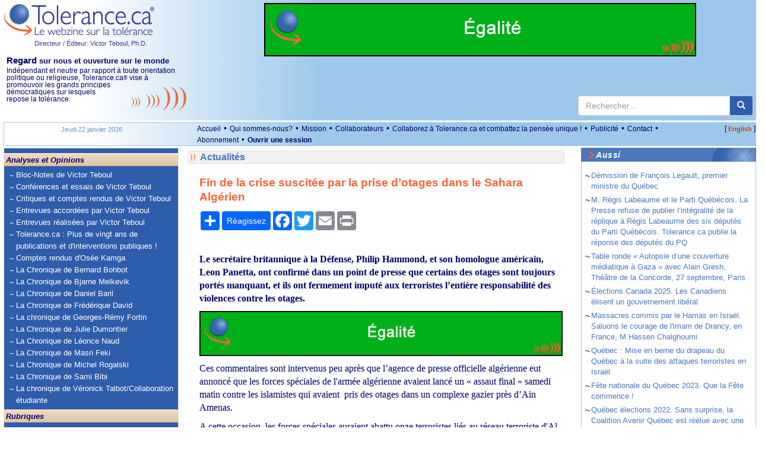

--- FILE ---
content_type: text/html; charset=utf-8
request_url: https://www.tolerance.ca/Article.aspx?ID=156587&L=fr
body_size: 14465
content:

<!DOCTYPE html>
<html lang="fr">
<head id="ctl00_headmaster"><title>
	Tolerance.ca&reg; - Fin de la crise suscitée par la prise d’otages dans le Sahara Algérien
</title><meta name="Description" content="Indépendant et neutre par rapport à toute orientation politique ou religieuse, Tolerance.ca® vise à promouvoir les grands principes démocratiques sur lesquels repose la tolérance." />
<meta name="keywords" content="tol&eacute;rance, d&eacute;mocratie, cultures, multiculturalisme, Qu&eacute;bec, immigration, Canada, tolerance, world, monde,Afrique,Africa,America,Am&eacute;rique,Antis&eacute;mitisme,Antisemitism,&Eacute;tats-Unis,Environnement,Environment,&Eacute;cologie,Ecology,United States,Arab,Arabe,Canada,Quebec,Democracy,Juifs,Jews,Moyen-Orient,Middle East,Actualit&eacute;s internationales en continu,24 Hour World News,Campus,Observatoire des droits humains,Human Rights Observatory,&Eacute;ducation,Education,M&eacute;dias,Media,Racisme,Racism,Religions,Discrimination,Interculturel,Intercultural,Intol&eacute;rance,Intolerance,Diversit&eacute;,Diversity,Minorit&eacute;s,Minorities,Histoire,History" />
<meta name="revisit-after" content="1 days" />
<meta name="verify-v1" content="HGmqkupqKzHQ5X5udK49J+RtcXk9K+OGHroM6lGW6ok=" /> 
<meta name="google-site-verification" content="pAqSO8TITXTSoj7s-5mNWr9s4IeBfht5ImHDE7ggD0I" />
<meta name="viewport" content="width=device-width, initial-scale=1">

<meta http-equiv="expires" content="Mon, 15 Feb 2023 08:00:00 GMT" />
<meta http-equiv="pragma" content="no-cache" />  
<meta http-equiv="Content-Type" content="text/html; charset=utf-8" />
<meta property="fb:app_id" content="930378814549642" />



<meta name="robots" content="noarchive" />

<script src="https://code.jquery.com/jquery-3.6.4.min.js" integrity="sha256-oP6HI9z1XaZNBrJURtCoUT5SUnxFr8s3BzRl+cbzUq8=" crossorigin="anonymous"></script>



<script src="/js/all.min.js?v=20221220"></script>
<script type="text/javascript">var langue='fr';
function pageLoad(sender, args) { if (args.get_isPartialLoad()) {MajBox();jPlayerInit();} }
 function MajBox(){ $("a[rel='galerie']").colorbox({ width:"85%", transition: "elastic", current:"{current} de {total}", previous:"Précédent", next:"Suivante", close:"Fermer" });$("a[rel='carrousel']").colorbox({ width:"85%", transition: "elastic", current:"{current} de {total}", previous:"Précédent", next:"Suivante", close:"Fermer", slideshow:true,slideshowSpeed:7000 });}
$(document).ready(function() {MajBox();jPlayerInit();});
</script>


<link rel="stylesheet" href="https://cdn.jsdelivr.net/npm/bootstrap@3.3.7/dist/css/bootstrap.min.css" integrity="sha384-BVYiiSIFeK1dGmJRAkycuHAHRg32OmUcww7on3RYdg4Va+PmSTsz/K68vbdEjh4u" crossorigin="anonymous">


    <link href="/css/all.min.css?v=20240302" rel="stylesheet" type="text/css" />


<!--[if lt IE 9]> <script src="//html5shiv.googlecode.com/svn/trunk/html5.js"></script> <![endif]-->   
<script src="https://cdn.jsdelivr.net/npm/bootstrap@3.3.7/dist/js/bootstrap.min.js" integrity="sha384-Tc5IQib027qvyjSMfHjOMaLkfuWVxZxUPnCJA7l2mCWNIpG9mGCD8wGNIcPD7Txa" crossorigin="anonymous"></script>




<script type="text/javascript">function jPlayerInit(){}</script>
</head>
<body itemscope itemtype="http://schema.org/WebPage">
<form method="post" action="/Article.aspx?ID=156587&amp;L=fr" id="aspnetForm">
<div class="aspNetHidden">
<input type="hidden" name="__EVENTTARGET" id="__EVENTTARGET" value="" />
<input type="hidden" name="__EVENTARGUMENT" id="__EVENTARGUMENT" value="" />
<input type="hidden" name="__VIEWSTATE" id="__VIEWSTATE" value="/[base64]/[base64]/[base64]/iLeQ=" />
</div>

<script type="text/javascript">
//<![CDATA[
var theForm = document.forms['aspnetForm'];
if (!theForm) {
    theForm = document.aspnetForm;
}
function __doPostBack(eventTarget, eventArgument) {
    if (!theForm.onsubmit || (theForm.onsubmit() != false)) {
        theForm.__EVENTTARGET.value = eventTarget;
        theForm.__EVENTARGUMENT.value = eventArgument;
        theForm.submit();
    }
}
//]]>
</script>


<script src="/WebResource.axd?d=aMZFVzHY4xPBeY1DzBI3RPhYqVou0tGmMxIVRXQufFTTb2eV551Dv9KFdiPi_Esc6g7iLrPzlGcEJpiU_6c5NDe7MZz1gqWkB3NgUtWe3uE1&amp;t=638901392248157332" type="text/javascript"></script>


<script type="text/javascript">
//<![CDATA[
function CallServer(args,context){WebForm_DoCallback('ctl00',args,AjouterCourriel,context,null,false);}//]]>
</script>

<div class="aspNetHidden">

	<input type="hidden" name="__VIEWSTATEGENERATOR" id="__VIEWSTATEGENERATOR" value="2173C2F0" />
	<input type="hidden" name="__EVENTVALIDATION" id="__EVENTVALIDATION" value="/wEdAAYMx83qkMk53ucjRKKV5dA/mmsd/R3M768PHNStUZw71wP+wOEFutnuLxZv3b5Q3KUY4pimU1MnN0qlUAMawea5ejimyjpG7Gufa0AfcigKZkbF8HePOD49HTlGoH4muht2aJdvsiBTn/t4GPNUfuZdpR99oRpRx+1vwnSixRh9kQ==" />
</div>

  <header>

	<div class="container-responsive top-logo hidden-print">
		<div class="row">
			<div class="col-xs-12 col-sm-5 col-md-5 col-lg-3 top-gauche">

				<div class="pull-left">
					<a href="/"><img alt="Tolerance.ca" src="/Images/Logo2x_FR.png?v=1" style="height:56px;width:255px;" /></a><br />
					<a id="ctl00_hypVT" class="lien-directeur-haut" href="/Auteur.aspx?L=fr&amp;ID=2">Directeur / Éditeur: Victor Teboul, Ph.D.</a>
				</div>

				<div class="hidden RegardSurNous visible-lg pull-left" style="padding:10px 0 10px 5px;font-size:11.5px;">
					<div class="DixEm"><strong><span class="OnzeEm">Regard</span> sur nous et ouverture sur le monde</strong></div>
					<div>Indépendant et neutre par rapport à toute orientation politique ou religieuse, Tolerance.ca<span class="Reg">&reg;</span> vise à promouvoir <img id="imgCourbeEntete" src="/images/courbesentete.gif" alt="" class="pull-right hidden-xs" /> les grands principes démocratiques sur lesquels repose la tolérance.</div>
				</div>

				<div class="langue-xm hidden visible-xs pull-right">
					<span class="CrochetVersion">[&nbsp;</span><a id="ctl00_lnkLangue2" class="Version" href="/Article.aspx?ID=156587&amp;L=en">English</a><span class="CrochetVersion">&nbsp;]</span>
				</div> 

			</div>
			<div class="col-xs-12 col-sm-7 col-md-7 col-lg-9 top-droite">
				
				
				<div class="publicite-top">
					<a href="/fr/forfait"><img src="/images/PubAbonnement2024_FR.gif" alt="" style="width:100%;max-width:728px" /></a>
	
				</div>
			
				<div class="search hidden-xs">
					<div class="main">
						<div class="input-group master-recherche">
							<input type="text" class="form-control" onkeydown="if (event.keyCode=='13') {return RechercheMaster('txtRechHaut');}" onkeypress="if (event.keyCode=='13') {return false;}"  onkeyup="if (event.keyCode=='13') {return false;}"  placeholder="Rechercher..." id="txtRechHaut" maxlength="300">
							 <span class="input-group-btn">
								<button type="button" id="btnRech" class="btn btn-default" aria-label="center align" onclick="return RechercheMaster('txtRechHaut');"><span class="glyphicon glyphicon-search" aria-hidden="true"></span></button>
							</span>
						</div>
						
					</div>
				</div>
				
			</div>			
		
		</div>
		<div class="row visible-xs">
			<div class="col-lg-12">
				<div class="RegardSurNous" >
					<div class="DixEm"><strong><span class="OnzeEm">Regard</span> sur nous et ouverture sur le monde</strong></div>
					Ind&eacute;pendant et neutre par rapport &agrave; toute orientation politique ou religieuse, Tolerance.ca<span class="Reg">&reg;</span> vise &agrave; promouvoir les grands principes d&eacute;mocratiques sur lesquels repose la tol&eacute;rance.
				</div>
				 
			 </div>					
	   </div>          
	</div> 
	
	<div class="container-responsive visible-print">
        <div class="row">
            <div class="col-lg-3 col-xs-12 col-sm-5 col-md-5">
                <a href="/"><img alt="Tolerance.ca" src="/Images/Logo2x_FR.png?v=1" style="height:56px;width:255px;" /></a>
                <br />
				<span class="lien-directeur-haut">Directeur / Éditeur: Victor Teboul, Ph.D.</span>
            </div>
		    <div class="col-lg-9 col-xs-12 col-sm-7 col-md-7">
			    <span style="font-weight:bold;" class="DixEm"><span class="OnzeEm">Regard</span> sur nous et ouverture sur le monde</span><br />
			    Ind&eacute;pendant et neutre par rapport &agrave; toute orientation politique ou religieuse, Tolerance.ca<span class="Reg">&reg;</span> vise &agrave; promouvoir les grands principes d&eacute;mocratiques sur lesquels repose la tol&eacute;rance.
		    </div>
        </div>
	</div> 

	    

	<div class="espaceblanc"></div>
	<div class="container-responsive MenuHaut hidden-xs hidden-print">
		<div class="row">
			<div class="col-md-3 col-lg-3 hidden-xs hidden-sm">
				<div class="MenuHautDateGauche"><span id="ctl00_txtDateMoisHaut">Jeudi 22 janvier 2026</span></div> 
			</div>
			<div class="col-xs-9 col-sm-10 col-md-8 col-lg-8">
				<ul class="menu-haut list-inline">
					<li><a id="ctl00_lnkAccueil" href="./">Accueil</a> &bull;</li>
					<li><a id="ctl00_lnkQuiSommesNous" href="/fr/qui-sommes-nous">Qui sommes-nous?</a> &bull;</li>
					<li><a id="ctl00_lnkMission" href="/fr/mission">Mission</a> &bull;</li>
					<li><a id="ctl00_lnkCollaborateurs" href="/fr/collaborateurs">Collaborateurs</a> &bull;</li>
					<li><a id="ctl00_lnkCollaborez" href="/Article.aspx?ID=133264&amp;L=fr">Collaborez à Tolerance.ca et combattez la pensée unique !</a> &bull;</li>
					<li><a id="ctl00_lnkPublicites" href="/Article.aspx?ID=122&amp;L=fr">Publicité</a> &bull;</li>
					
					<li><a id="ctl00_lnkContactezNous" href="mailto:info@tolerance.ca?subject=Contactez-nous">Contact</a> &bull;</li>
					<li><a id="ctl00_lnkAbonnement" href="/fr/forfait">Abonnement</a>  &bull;</li>
               
					
						<li><a id="ctl00_hypOuvrirSession" class="LienMenuHautSession" href="/fr/connexion">Ouvrir une session</a></li>
					               
                
                </ul>
			</div>
			<div class="col-xs-3 col-sm-2 col-md-1 col-lg-1 text-right">
				<span class="CrochetVersion">[&nbsp;</span><a id="ctl00_lnkLangue" class="Version" href="/Article.aspx?ID=156587&amp;L=en">English</a><span class="CrochetVersion">&nbsp;]</span>
			</div> 
		</div>
	</div>
	<div style="clear:both;"></div>
	</header>

	<main>
	<div class="container-responsive">

	  <div class="row">

		 <section class="col-sm-3 CssMainBoxLeft hidden-print">

			<nav class="navbar navbar-default">
			  <div class="container-fluid">
				<div class="navbar-header">
					<div class="search-nav">
						<div class="box hidden-sm hidden-md hidden-lg input-group master-recherche">
							
							<input type="text" class="form-control" onkeydown="if (event.keyCode=='13') {return RechercheMaster('txtRechMobile');}" onkeypress="if (event.keyCode=='13') {return false;}"  onkeyup="if (event.keyCode=='13') {return false;}"  placeholder="Rechercher..." id="txtRechMobile" maxlength="300">
								<span class="input-group-btn">
								<button type="button" id="btnRechMobile" class="btn btn-default" aria-label="center align" onclick="return RechercheMaster('txtRechMobile');"><span class="glyphicon glyphicon-search" aria-hidden="true"></span></button>
							</span>
						</div>
					</div>
				  <button type="button" class="navbar-toggle collapsed" data-toggle="collapse" data-target="#bs-navbar-collapse-1">
					<span class="sr-only">Toggle navigation</span>
					<span class="icon-bar"></span>
					<span class="icon-bar"></span>
					<span class="icon-bar"></span>
				  </button>
				</div>
			
				<div class="collapse navbar-collapse" id="bs-navbar-collapse-1">     
					<div class="nav-entete">Analyses et Opinions</div> 

					
						<ul class="nav navbar-nav">
					
						<li><a href="/Rubrique.aspx?ID=29&L=fr">Bloc-Notes de Victor Teboul</a></li>
						<li><a href="/Rubrique.aspx?ID=172&L=fr">Conférences et essais de Victor Teboul</a></li>
						<li><a href="/Rubrique.aspx?ID=245&L=fr">Critiques et comptes rendus de Victor Teboul</a></li>
						<li><a href="/Rubrique.aspx?ID=177&L=fr">Entrevues accordées par Victor Teboul</a></li>
						<li><a href="/Rubrique.aspx?ID=10&L=fr">Entrevues réalisées par Victor Teboul</a></li>
						<li><a href="/Rubrique.aspx?ID=130&L=fr">Tolerance.ca : Plus de vingt ans de publications et d'interventions publiques !</a></li>
						<li><a href="/Rubrique.aspx?ID=188&L=fr">Comptes rendus d'Osée Kamga</a></li>
						<li><a href="/Rubrique.aspx?ID=186&L=fr">La Chronique de Bernard Bohbot</a></li>
						<li><a href="/Rubrique.aspx?ID=239&L=fr">La Chronique de Bjarne Melkevik</a></li>
						<li><a href="/Rubrique.aspx?ID=189&L=fr">La Chronique de Daniel Baril</a></li>
						<li><a href="/Rubrique.aspx?ID=195&L=fr">La Chronique de Frédérique David</a></li>
						<li><a href="/Rubrique.aspx?ID=251&L=fr">La chronique de Georges-Rémy Fortin</a></li>
						<li><a href="/Rubrique.aspx?ID=78&L=fr">La Chronique de Julie Dumontier</a></li>
						<li><a href="/Rubrique.aspx?ID=240&L=fr">La Chronique de Léonce Naud</a></li>
						<li><a href="/Rubrique.aspx?ID=253&L=fr">La Chronique de Masri Feki</a></li>
						<li><a href="/Rubrique.aspx?ID=236&L=fr">La Chronique de Michel Rogalski</a></li>
						<li><a href="/Rubrique.aspx?ID=252&L=fr">La Chronique de Sami Bibi</a></li>
						<li><a href="/Rubrique.aspx?ID=197&L=fr">La chronique de Véronick Talbot/Collaboration étudiante</a></li>
							</ul>
					
				  
					<div class="nav-entete">Rubriques</div> 

					<ul class="nav navbar-nav">
						<li class="plusgros"><a id="ctl00_hypObservatoire" href="Rubrique.aspx?ID=39&amp;L=fr">Observatoire des droits humains</a></li>
						
				   
					
						<li><a href="/Rubrique.aspx?ID=127&L=fr">Actualités</a></li>
						<li><a href="/Rubrique.aspx?ID=14&L=fr">Actualités Internationales</a></li>
						<li><a href="/Rubrique.aspx?ID=58&L=fr">Analyse de l'information</a></li>
						<li><a href="/Rubrique.aspx?ID=62&L=fr">Arts et spectacles</a></li>
						<li><a href="/Rubrique.aspx?ID=16&L=fr">Campus</a></li>
						<li><a href="/Rubrique.aspx?ID=249&L=fr">Campus</a></li>
						<li><a href="/Rubrique.aspx?ID=181&L=fr">Ces lectures qui nous habitent</a></li>
						<li><a href="/Rubrique.aspx?ID=1&L=fr">Communiqué</a></li>
						<li><a href="/Rubrique.aspx?ID=2&L=fr">Concours</a></li>
						<li><a href="/Rubrique.aspx?ID=180&L=fr">COVID-19</a></li>
						<li><a href="/Rubrique.aspx?ID=158&L=fr">Débat</a></li>
						<li><a href="/Rubrique.aspx?ID=17&L=fr">Diversité</a></li>
						<li><a href="/Rubrique.aspx?ID=4&L=fr">Document</a></li>
						<li><a href="/Rubrique.aspx?ID=30&L=fr">Droits humains</a></li>
						<li><a href="/Rubrique.aspx?ID=18&L=fr">Éducation</a></li>
						<li><a href="/Rubrique.aspx?ID=60&L=fr">Enhaili, Aziz</a></li>
						<li><a href="/Rubrique.aspx?ID=107&L=fr">Entrevues</a></li>
						<li><a href="/Rubrique.aspx?ID=27&L=fr">Environnement</a></li>
						<li><a href="/Rubrique.aspx?ID=25&L=fr">États-Unis</a></li>
						<li><a href="/Rubrique.aspx?ID=214&L=fr">France</a></li>
						<li><a href="/Rubrique.aspx?ID=116&L=fr">Francophonie</a></li>
						<li><a href="/Rubrique.aspx?ID=23&L=fr">Histoire</a></li>
						<li><a href="/Rubrique.aspx?ID=143&L=fr">Israël</a></li>
						<li><a href="/Rubrique.aspx?ID=147&L=fr">Israël-Palestine</a></li>
						<li><a href="/Rubrique.aspx?ID=184&L=fr">La Crise d'Octobre 1970</a></li>
						<li><a href="/Rubrique.aspx?ID=36&L=fr">La tolérance ? Votre réponse</a></li>
						<li><a href="/Rubrique.aspx?ID=7&L=fr">Les Grandes Figures de la tolérance</a></li>
						<li><a href="/Rubrique.aspx?ID=77&L=fr">Littérature</a></li>
						<li><a href="/Rubrique.aspx?ID=74&L=fr">Livres de Victor Teboul</a></li>
						<li><a href="/Rubrique.aspx?ID=20&L=fr">Médias - Communiqués</a></li>
						<li><a href="/Rubrique.aspx?ID=11&L=fr">Point de vue</a></li>
						<li><a href="/Rubrique.aspx?ID=13&L=fr">Société</a></li>
						<li><a href="/Rubrique.aspx?ID=9&L=fr">Sous les projecteurs</a></li>
						<li><a href="/Rubrique.aspx?ID=59&L=fr">Témoignage</a></li>
						<li><a href="/Rubrique.aspx?ID=248&L=fr">Tolerance.ca Éducation</a></li>
						<li><a href="/Rubrique.aspx?ID=43&L=fr">Votre réaction</a></li>
					</ul>			     

					<div class="nav-entete hidden visible-xs">Liens généraux</div> 

					<ul class="nav navbar-nav hidden visible-xs">               
						<li><a id="ctl00_lnkQuiSommesNous2" href="/fr/qui-sommes-nous">Qui sommes-nous?</a></li>
						<li><a id="ctl00_lnkMission2" href="/fr/mission">Mission</a></li>
						<li><a id="ctl00_lnkCollaborateurs2" href="/fr/collaborateurs">Collaborateurs</a></li>
						<li><a id="ctl00_lnkCollaborez2" href="/Article.aspx?ID=133264&amp;L=fr">Collaborez et combattez la pensée unique !</a></li>
						<li><a id="ctl00_lnkPublicites2" href="/Article.aspx?ID=122&amp;L=fr">Publicité</a></li>
						<li><a id="ctl00_lnkAbonnement2" href="/fr/forfait">Abonnement</a></li>

					
						<li><a id="ctl00_hypOuvrirSession2" class="LienMenuHautSession" href="/fr/connexion">Ouvrir une session</a></li>
					     

					</ul>			     

			  
				   
				</div>
			  </div>
			</nav>
		 </section> 
		
		<!-- CENTRE -->
		<section class="CssMainBoxCenter col-sm-6">

			

			
	


	<a id="haut"></a>
	

	
	<article itemscope itemtype="http://schema.org/Article">

	<div class="RubriqueBlocAccueil"><a id="ctl00_cphMilieu_ctlArticle_lnkNomRubrique" class="Rubrique" itemprop="articleSection" href="Rubrique.aspx?ID=127&amp;L=fr">Actualités</a></div>

	

	<div id="ArticleTexteMilieu">
		<div id="ctl00_cphMilieu_ctlArticle_divTitre" class="titre">
			<h1 itemprop="name">Fin de la crise suscitée par la prise d’otages dans le Sahara Algérien</h1>
			
			<meta itemprop="inLanguage" content="fr" />
		</div>

		
		
		

		<div id="OptionArticle" class="hidden-print">
			<div class="BtnShare">
<div class='a2a_kit a2a_kit_size_32 a2a_default_style' data-a2a-url="
https://www.tolerance.ca/Article.aspx?ID=156587&L=fr" data-a2a-title="Fin de la crise suscitée par la prise d’otages dans le Sahara Algérien">
<a class='a2a_dd' href='https://www.addtoany.com/share'></a>
<a class='a2a_default_style' href='#Reactions'><span class="btn_reagissez">Réagissez</span></a>
<a class='a2a_button_facebook'></a>
<a class='a2a_button_twitter'></a>
<a class='a2a_button_email'></a>
<a class='a2a_button_print'></a>
</div>
<script>var a2a_config = a2a_config || {};
a2a_config.locale = 'fr';</script>
<script async src='https://static.addtoany.com/menu/page.js'></script>
</div><div style='clear:both;'></div>

		</div>
		
		<div class="texte-article clearfix">
			
			<span itemprop="articleBody"><p>
	<strong>Le secr&eacute;taire britannique &agrave; la D&eacute;fense, Philip Hammond, et son homologue am&eacute;ricain, Leon Panetta, ont confirm&eacute; dans un point de presse que certains des otages sont toujours port&eacute;s manquant, et ils ont fermement imput&eacute; aux terroristes l&rsquo;enti&egrave;re responsabilit&eacute; des violences contre les otages.</strong></p>
<p>
	<strong><div class="google-pub-article hidden-print"><a href="/fr/forfait"><img src="/images/PubAbonnement2024_fr.gif" alt="Abonnez-vous à Tolerance.ca" style="width:100%" /></a></div></strong></p>
<p>
	Ces commentaires sont intervenus peu apr&egrave;s que l&rsquo;agence de presse officielle alg&eacute;rienne eut annonc&eacute; que les forces sp&eacute;ciales de l&#39;arm&eacute;e alg&eacute;rienne avaient lanc&eacute; un &laquo;&nbsp;assaut final&nbsp;&raquo; samedi matin contre les islamistes qui avaient&nbsp; pris des otages dans un complexe gazier pr&egrave;s d&rsquo;Ain Amenas.</p>
<p>
	A cette occasion, les forces sp&eacute;ciales auraient abattu onze terroristes li&eacute;s au r&eacute;seau terroriste d&#39;Al-Qa&iuml;da, qui avaient ex&eacute;cut&eacute; sept otages &eacute;trangers. On ignore pour l&rsquo;instant le bilan final de la prise d&rsquo;otages. Une dizaine d&rsquo;Alg&eacute;riens et d&rsquo;&eacute;trangers avaient d&eacute;j&agrave; &eacute;t&eacute; tu&eacute;s.</p>
<p>
	Le secr&eacute;taire am&eacute;ricain &agrave; la D&eacute;fense, Leon Panetta, a affirm&eacute; que Washington &laquo;&nbsp;prendra toutes les mesures n&eacute;cessaires&nbsp;&raquo; pour prot&eacute;ger les Am&eacute;ricains contre la menace des militants en Alg&eacute;rie et ailleurs dans la r&eacute;gion.</p>
<p>
	S&rsquo;exprimant sur la prise d&rsquo;otages en Alg&eacute;rie lors d&rsquo;une interview avec la BBC samedi &agrave; Londres, M. Panetta a soulign&eacute; que les Etats-Unis aideront les autres pays &agrave; emp&ecirc;cher les militants islamistes de mettre&nbsp; en place une base au Sahel. Le but est d&#39;emp&ecirc;cher Al-Qa&iuml;da &laquo;&nbsp;de proc&eacute;der &agrave; des actes terroristes du type&nbsp;&raquo; de celui intervenu en Alg&eacute;rie, a-t-il fait valoir.</p>
<p>
	Ici &agrave; Washington, la secr&eacute;taire d&#39;Etat am&eacute;ricaine, Hillary Clinton, s&rsquo;est d&eacute;clar&eacute;e vendredi &laquo;&nbsp;profond&eacute;ment pr&eacute;occup&eacute;e&nbsp;&raquo; par la crise des otages, et a appel&eacute; le gouvernement alg&eacute;rien &agrave; faire tout ce qui est en son pouvoir pour sauver des vies.</p>
<p>
	Jusqu&rsquo;&agrave; pr&eacute;sent, le gouvernement am&eacute;ricain n&rsquo;a confirm&eacute; la mort que d&rsquo;un am&eacute;ricain, un certain Frederick Buttaccio. L&rsquo;agence de presse alg&eacute;rienne a &eacute;voqu&eacute; la lib&eacute;ration d&rsquo;une centaine d&rsquo;otages &eacute;trangers, pr&eacute;cisant qu&rsquo;une trentaine &eacute;taient toujours port&eacute;s manquant.</p>
<p>
	On pense que les otages &eacute;taient des ressortissants am&eacute;ricains, britanniques, japonais, norv&eacute;giens, fran&ccedil;ais et roumains. D&rsquo;autres venaient des Philippines, de Malaisie et d&rsquo;Autriche. Car le complexe gazier est g&eacute;r&eacute; conjointement par des soci&eacute;t&eacute;s alg&eacute;rienne, britannique et norv&eacute;gienne.</p>
<p>
	Les militants ont affirm&eacute; avoir frapp&eacute; en repr&eacute;sailles &agrave; l&rsquo;intervention de la France au Mali, une op&eacute;ration lanc&eacute;e par Paris &agrave; l&rsquo;invitation du gouvernement int&eacute;rimaire malien.<br />
	&nbsp;</p></span>
		</div>
	
		<div class='hauteur10px'></div>
		
		<img src="/images/orange.gif" class="article-ligne-orange" alt="" /><br /><br />
		
		
		
									
		
		
	</div>
	</article>
		
	<div id="ReactionMsg" class="hidden-print">

		
		<a id="Reactions"></a>
<table cellspacing="0" cellpadding="0" border="0" width="100%"><tr><td height="3"></td></tr><tr><td height="1" class="FondBleuPale"></td></tr><tr><td height="12"></td></tr><tr><td class="Section"><a id="PosterMsg"></a>Réagissez à cet article !</td></tr></table>
<br />

		

	

		<div id="fb-root"></div>
		
	   
		<div id="ctl00_cphMilieu_ctlArticle_panMsg" onkeypress="javascript:return WebForm_FireDefaultButton(event, &#39;ctl00_cphMilieu_ctlArticle_cmdPosterMsg&#39;)">
	

			
										
			<table cellpadding="0" cellspacing="0" border="0" width="99%" id="tblPoster">
			
			<tr><td colspan="2"><span id="ctl00_cphMilieu_ctlArticle_litMsgAvantPoster">L'envoi de votre réaction est soumis aux <a class="Regles" href="ReglesMsg.aspx" onclick="javascript:openNewWindow('ReglesMsgF.aspx','','height=500,width=550,toolbar=no,statusbar=no,scrollbars=yes'); return false;">règlements et conditions de Tolerance.ca&reg;</a>.</span></td></tr>
			<tr><td height="12px" colspan="2"></td></tr>
			
			<tr><td colspan="2"><span id="ctl00_cphMilieu_ctlArticle_litMsgResult" style="color:#EE0000;"></span></td></tr>
			
			
				<tr><td style="height:5px;" colspan="2"></td></tr>    
				<tr><td style="width:100px !important" >Votre nom :</td>
					<td ><input name="ctl00$cphMilieu$ctlArticle$txtNomReaction" type="text" maxlength="150" id="ctl00_cphMilieu_ctlArticle_txtNomReaction" autocomplete="name" style="width:80%;" /></td></tr>
				<tr><td style="height:8px;" colspan="2"></td></tr>
				<tr><td  >Courriel</td>
					<td ><input name="ctl00$cphMilieu$ctlArticle$txtCourrielReaction" type="text" maxlength="255" id="ctl00_cphMilieu_ctlArticle_txtCourrielReaction" autocomplete="email" style="width:80%;" /></td></tr>
				
				
			
				<tr><td style="height:8px;" colspan="2"></td></tr>                     
				<tr><td style="width:100px !important">Titre :</td>
					<td><input name="ctl00$cphMilieu$ctlArticle$txtMsgTitre" type="text" maxlength="150" id="ctl00_cphMilieu_ctlArticle_txtMsgTitre" autocomplete="off" style="width:100%;" /></td></tr>
				<tr><td style="height:8px;" colspan="2"></td></tr>
				<tr><td style="vertical-align:top">Message :</td>
					<td><textarea name="ctl00$cphMilieu$ctlArticle$txtMsgTexte" rows="2" cols="20" id="ctl00_cphMilieu_ctlArticle_txtMsgTexte" autocomplete="off" style="width:100%;height:100px;">
</textarea>
						
						
						</td></tr>
				<tr><td style="height:8px" colspan="2"></td></tr>		
				<tr><td style="height:8px;" colspan="2"></td></tr>
				<tr><td colspan="2" align="right"><input type="submit" name="ctl00$cphMilieu$ctlArticle$cmdPosterMsg" value="Poster la réaction" onclick="javascript: return ValiderChampsMsgNonAuth(document.getElementById(&#39;ctl00_cphMilieu_ctlArticle_txtMsgTitre&#39;),document.getElementById(&#39;ctl00_cphMilieu_ctlArticle_txtMsgTexte&#39;),&#39;fr&#39;,document.getElementById(&#39;ctl00_cphMilieu_ctlArticle_txtNomReaction&#39;,document.getElementById(&#39;ctl00_cphMilieu_ctlArticle_txtCourrielReaction&#39;)));" id="ctl00_cphMilieu_ctlArticle_cmdPosterMsg" class="btn btn-primary" /></td></tr>
				<tr><td style="height:8px;" colspan="2"></td></tr>
			
			
			</table>
		
</div> 
	
	</div>	
	

	
	
	
	
  
				
			<img id="ctl00_imgCourbesPhrases" class="hidden-xs courbes-phrases" src="/Images/CourbesPhrase.gif" style="height:39px;width:220px;" />
		   
		</section>

		<!-- DROITE -->
		<section class="CssMainBoxRight hidden-print col-sm-3" >
			


	
			
			<!-- Articles meme rubrique -->
			<div class="DroiteBoiteContourBleuMain">
				<div class="titre-section-droite"><div class="in">Aussi</div></div>
				<div class="DroiteBoiteContourBleuInterieur">
				   <table cellspacing="0" cellpadding="0" id="ctl00_cphMenuDroit_gvMenuDroite" style="border-collapse:collapse;">
	<tr>
		<td valign="top" style="width:10px;">~ </td><td>
								<a id="ctl00_cphMenuDroit_gvMenuDroite_ctl02_hypLien" class="SousMenu" href="Article.aspx?ID=595400&amp;L=fr" target="_self">Démission de François Legault, premier ministre du Québec</a>
								</td></tr><tr><td colspan="2" style="height:5px;"></td>
	</tr><tr>
		<td valign="top" style="width:10px;">~ </td><td>
								<a id="ctl00_cphMenuDroit_gvMenuDroite_ctl03_hypLien" class="SousMenu" href="Article.aspx?ID=589977&amp;L=fr" target="_self">M. Régis Labeaume et le Parti Québécois. La Presse refuse de publier l’intégralité de la réplique à Régis Labeaume des six députés du Parti Québécois.  Tolerance.ca publie la réponse des députés du PQ</a>
								</td></tr><tr><td colspan="2" style="height:5px;"></td>
	</tr><tr>
		<td valign="top" style="width:10px;">~ </td><td>
								<a id="ctl00_cphMenuDroit_gvMenuDroite_ctl04_hypLien" class="SousMenu" href="Article.aspx?ID=588630&amp;L=fr" target="_self">Table ronde « Autopsie d’une couverture médiatique à Gaza » avec Alain Gresh, Théâtre de la Concorde, 27 septembre, Paris</a>
								</td></tr><tr><td colspan="2" style="height:5px;"></td>
	</tr><tr>
		<td valign="top" style="width:10px;">~ </td><td>
								<a id="ctl00_cphMenuDroit_gvMenuDroite_ctl05_hypLien" class="SousMenu" href="Article.aspx?ID=578918&amp;L=fr" target="_self">Élections Canada 2025. Les Canadiens élisent un gouvernement libéral</a>
								</td></tr><tr><td colspan="2" style="height:5px;"></td>
	</tr><tr>
		<td valign="top" style="width:10px;">~ </td><td>
								<a id="ctl00_cphMenuDroit_gvMenuDroite_ctl06_hypLien" class="SousMenu" href="Article.aspx?ID=541378&amp;L=fr" target="_self">Massacres commis par le Hamas en Israël. Saluons le courage de l'imam de Drancy, en France, M  Hassen Chalghoumi</a>
								</td></tr><tr><td colspan="2" style="height:5px;"></td>
	</tr><tr>
		<td valign="top" style="width:10px;">~ </td><td>
								<a id="ctl00_cphMenuDroit_gvMenuDroite_ctl07_hypLien" class="SousMenu" href="Article.aspx?ID=541296&amp;L=fr" target="_self">Québec : Mise en berne du drapeau du Québec à la suite des attaques terroristes en Israël</a>
								</td></tr><tr><td colspan="2" style="height:5px;"></td>
	</tr><tr>
		<td valign="top" style="width:10px;">~ </td><td>
								<a id="ctl00_cphMenuDroit_gvMenuDroite_ctl08_hypLien" class="SousMenu" href="Article.aspx?ID=534962&amp;L=fr" target="_self">Fête nationale du Québec 2023. Que la Fête commence !</a>
								</td></tr><tr><td colspan="2" style="height:5px;"></td>
	</tr><tr>
		<td valign="top" style="width:10px;">~ </td><td>
								<a id="ctl00_cphMenuDroit_gvMenuDroite_ctl09_hypLien" class="SousMenu" href="Article.aspx?ID=518779&amp;L=fr" target="_self">Québec élections 2022. Sans surprise, la Coalition Avenir Québec est réélue avec une forte majorité</a>
								</td></tr><tr><td colspan="2" style="height:5px;"></td>
	</tr><tr>
		<td valign="top" style="width:10px;">~ </td><td>
								<a id="ctl00_cphMenuDroit_gvMenuDroite_ctl10_hypLien" class="SousMenu" href="Article.aspx?ID=515330&amp;L=fr" target="_self">Visite historique du Pape à Québec</a>
								</td></tr><tr><td colspan="2" style="height:5px;"></td>
	</tr><tr>
		<td valign="top" style="width:10px;">~ </td><td>
								<a id="ctl00_cphMenuDroit_gvMenuDroite_ctl11_hypLien" class="SousMenu" href="Article.aspx?ID=512442&amp;L=fr" target="_self">Le Rassemblement pour un Pays Souverain décerne le prix Charles-Hindenlang à l'écrivain Victor Teboul</a>
								</td></tr><tr><td colspan="2" style="height:5px;"></td>
	</tr>
</table>   	
					<div align="right"><a class="G8pt" href="ArticleRubrique.aspx?ArtID=156587&L=fr">Liste complète</a></div>
				</div>
			</div>    		    

			 <div id="ctl00_cphMenuDroit_ctlSuivezNous_BoiteReseauxSociaux" class="DroiteBoiteContourBleu">
        <div class="titre-section-droite"><div class="in">Suivez-nous sur ...</div></div>
        <div class="DroiteBoiteContourBleuInterieur">

           <a href="https://www.facebook.com/pages/Toleranceca-Le-webzine-sur-la-tol%C3%A9rance/180840758630057" target="_blank" class="suivez-nous-facebook" title="Facebook"><img src="/images/social/FB-f-Logo__blue_29.png" alt="Facebook" /></a>
           <a href="https://twitter.com/tolerance_ca" target="_blank" class="suivez-nous-twitter" title="Twitter"><img src="/images/social/Twitter_logo_blue_29.png" alt="Twitter" /></a>

        </div>
    </div>
 	        		   
			 <div style="margin-top:6px"><a href="https://www.amazon.fr/dp/B07B86F43W/ref=cm_sw_em_r_mt_dp_PQFJ09YPDCN593025PX6 "><img src="/images/Pub2022Livres_1_Etrangete_Droite.jpg" alt="" style="width:100%;max-width:300px" /></a></div>

		   
	
		</section>
					 
	   </div>

	  </div>
	  <div style="clear:both;"></div>
	</main>
   
	<footer>
		<div class="droits">&copy;&nbsp;2026 Tolerance.ca<span class="Reg">&reg;</span> Inc. Tous droits de reproduction r&eacute;serv&eacute;s.<br><br>Toutes les informations reproduites sur le site de <a class="G8pt" href="https://www.tolerance.ca">www.tolerance.ca</a> (articles, images, photos, logos) sont prot&eacute;g&eacute;es par des droits de propri&eacute;t&eacute; intellectuelle d&eacute;tenus par Tolerance.ca<span class="Reg">&reg;</span> Inc. ou, dans certains cas, par leurs auteurs. Aucune de ces informations ne peut &ecirc;tre reproduite pour un usage autre que personnel. Toute  modification, reproduction &agrave; large diffusion, traduction, vente, exploitation commerciale ou r&eacute;utilisation du contenu du site sans l'autorisation pr&eacute;alable &eacute;crite de Tolerance.ca<span class="Reg">&reg;</span> Inc. est strictement interdite. Pour information : <a class="G8pt" href="mailto:info@tolerance.ca?subject=Pour information">info@tolerance.ca</a><br><br>Tolerance.ca<span class="Reg">&reg;</span> Inc. n'est pas responsable des liens externes ni des contenus des annonces publicitaires paraissant sur Tolerance.ca<span class="Reg">&reg;</span>. Les annonces publicitaires peuvent utiliser des données relatives à votre navigation sur notre site, afin de vous proposer des annonces de produits ou services adaptées à vos centres d'intérêts.
			

		</div>
			

<!-- AFS Analytics V7- Web Analytics 7.0 -->
<script type='text/javascript'>
    (function (i, s, o, g, r, a, m) { i['AfsAnalyticsObject'] = r; i[r] = i[r] || function () { (i[r].q = i[r].q || []).push(arguments) }, i[r].l = 1 * new Date(); a = s.createElement(o), m = s.getElementsByTagName(o)[0]; a.async = 1; a.src = g; m.parentNode.insertBefore(a, m) })(window, document, 'script', '//code.afsanalytics.com/js2/analytics.js', 'aa');
    aa('create', '00734284', 'auto');
    aa('set', 'autotrack', 'on');
    aa('set', 'autotrack.iframe', 'dataset');
    aa('send', 'pageview');
</script>
<!-- End AFS Analytics -->

	<!-- 3DSTATS.COM  CODE V4 Auto-detect SSL PAGES  -->

<!-- END-3DStats CODE V4 -->


		
		 <div class="logo-rss-bas-site hidden-print">
			<a id="ctl00_hypRss" href="/fr/rss"><img src="/images/rsspetitv2.gif" width="60" alt="RSS" height="16" /></a>                
		</div> 
	</footer>


<script type="text/javascript">
//<![CDATA[

var callBackFrameUrl='/WebResource.axd?d=zNT7fV7fAD70-J2FHe6HQ599FBVGfnVlCLaIM1BCv_tX0azcLT4n1eDG_HdgP8jaFjqXlThVT3VzyYQgx7yC28uQeQt-_encXKEcsxuL-ck1&t=638901392248157332';
WebForm_InitCallback();//]]>
</script>
</form>


	
	<script src="/js/all-videojs.min.js"></script>
</body>

</html>
